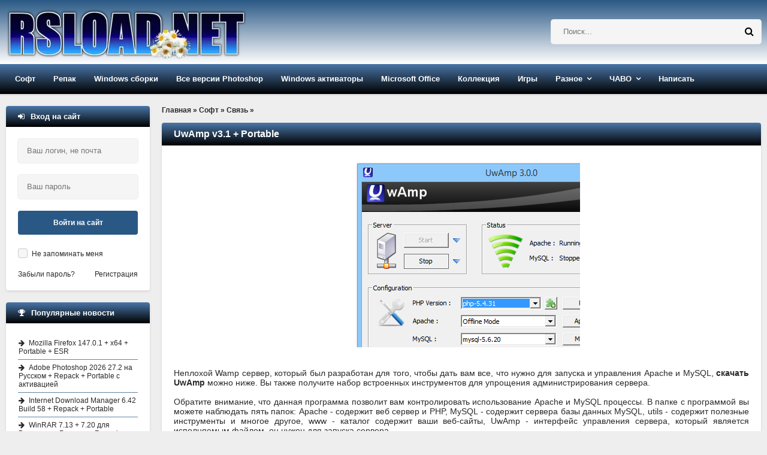

--- FILE ---
content_type: text/html; charset=windows-1251
request_url: https://rsload.net/soft/traffic/17880-uwamp.html
body_size: 14642
content:
<!DOCTYPE html>
<html lang="ru">
<head>
    <meta http-equiv="Content-Type" content="text/html; charset=windows-1251" />
<title>UwAmp v3.1 + Portable</title>
<meta name="description" content="Скачать UwAmp v3.1 + Portable бесплатно для Windows x86/x64: прямая ссылка/торрент. Язык: Eng/Rus. Активация: ключ/Free" />

<meta property="og:site_name" content="Скачать программы для компьютера Windows бесплатно" />
<meta property="og:type" content="article" />
<meta property="og:title" content="UwAmp v3.1 + Portable" />
<meta property="og:url" content="https://rsload.net/soft/traffic/17880-uwamp.html" />
<meta property="og:image" content="https://rsload.net/images4/UwAmp.3.0.png" />
<link rel="search" type="application/opensearchdescription+xml" href="https://rsload.net/engine/opensearch.php" title="Скачать программы для компьютера Windows бесплатно" />
    <link rel="canonical" href="https://rsload.net/soft/traffic/17880-uwamp.html" />
    <meta name="viewport" content="width=device-width, initial-scale=1.0" /> 
    
 
    
    <link rel="icon" type="image/png" href="https://rsload.net/favicon.png">

 
    <link rel="preload" href="https://rsload.net/templates/rsload-2016/fonts/fontawesome-webfont.woff2?v=4.5.0" as="font" type="font/woff2" crossorigin="anonymous" />
    
 
    <link href="/templates/rsload-2016/style/styles2.css" type="text/css" rel="stylesheet" />
 
    <link rel="preload" href="/templates/rsload-2016/style/engine.css" as="style" onload="this.onload=null;this.rel='stylesheet'">
    <noscript><link rel="stylesheet" href="/templates/rsload-2016/style/engine.css"></noscript>
    
 
    
    <meta name="yandex-verification" content="cc3586cc40a9716f" />
           
	    <meta name="verify-admitad" content="5a5121804a" />

    
    
  </head>
    
    <script>$(document).ready(function() {$('a[href*="/download?"]').attr('target','_blank');});</script>
    <body>
        
<div class="wrap">

	<header class="header">

		<div class="header-in center">
		
			<div class="header-line clearfix">
				<a href="/" class="logotype" title="На главную">
					<br> <img src="/templates/rsload-2016/images/logo-0320250.webp" alt="rsload" />  
				</a>
				    <div class="search-box">
						<form id="quicksearch" method="post">
							<input type="hidden" name="do" value="search" />
							<input type="hidden" name="subaction" value="search" />
					 	<div class="search-inner">
							  	<input id="story" name="story" placeholder="Поиск..." type="text" />
								<button type="submit" title="Найти">  <span class="fa fa-search"></span></button>
							</div> 
						</form>
				</div>  
			</div>
			
			<ul class="header-menu icon-l clearfix">
				
				<li><a href="/soft/">Софт</a>
					<ul class="hidden-menu">
						<li><a href="/soft/browser/">Браузеры и почта</a></li>
     					<li><a href="/soft/cleaner-disk/">Диски и файлы</a></li>
      					<li><a href="/soft/security/">Безопасность</a></li>
      <li><a href="/soft/optimization/">Оптимизация</a></li>
      <li><a href="/soft/manager/">Менеджеры</a></li>
	  <li><a href="/soft/converter/">Конвертеры</a></li>
      <li><a href="/soft/document/">Документы</a></li>
      <li><a href="/soft/editor/">Редакторы</a></li>
                    <li><a href="/soft/drivers/">Драйвера</a></li>
      <li><a href="/soft/talk/">Общение</a></li>
      <li><a href="/soft/graphics/">Графика</a></li>
	  <li><a href="/soft/player/">Плееры</a></li>
      <li><a href="/soft/registry/">Реестр</a></li>
      <li><a href="/soft/traffic/">Связь</a></li>
      <li><a href="/soft/soft-other/">Разное</a></li>
                   
	  <li><a href="/soft/desktop/">Рабочий стол</a></li>
	  <li><a href="/soft/big-programm/">Большие программы</a></li>
      <li><a href="/soft/videourok/">Видеоуроки-3D-Текст-Графика</a></li>
                              
                        
					</ul>
				</li>
				<li><a href="/repack/">Репак</a>
					<ul class="hidden-menu">
    <li>  <a href="/repack/kpojiuk/">KpoJIuK  </a></li>
  	 <li> <a href="/repack/diakov/">Diakov</a></li>
<li><a href="/repack/tryroom/">TryRooM</a></li>
					</ul>
				</li>
                <li><a href="/soft/windows/">Windows сборки</a> 
                <ul class="hidden-menu">
                        <li> <a href="/soft/windows/windows-11-sborka/">Windows 11</a></li>
                    <li> <a href="/soft/windows/windows-10-sborka/">Windows 10</a></li>
                    <li> <a href="/soft/windows/windows-8-sborka/">Windows 8-8.1</a></li>
                    <li> <a href="/soft/windows/windows-7-sborka/">Windows 7</a></li>
                    <li> <a href="/soft/windows/windows-xp-sborka/">Windows XP</a></li>
                    </ul></li>
                
                <li><a href="/photoshop.html">Все версии Photoshop</a></li>
                <li><a href="/aktivatory-windows.html">Windows активаторы</a></li>
                <li><a href="/microsoft-office.html">Microsoft Office</a></li>
                <li><a href="/collection.html">Коллекция</a></li>
            
				<li><a href="/games/">Игры</a>
					
				</li>

                				<li class="submenu"><a href="#">Разное</a>
					<ul class="hidden-menu">
          <li> <a href="/news/">Новости</a></li>
 		<li>   <a href="/mobile/">Все для Android </a></li>
      <li><a href="/wallpaper/">Обои рабочего стола</a></li>

					</ul>
				</li>
				<li class="submenu"><a href="#">ЧАВО</a>
					<ul class="hidden-menu">
     <li> <a href="/pravila.html" rel="nofollow">Правила проекта</a></li>
     <li> <a href="/status.html" rel="nofollow">Рейтинг</a></li>
	 					</ul>
				</li>
				
               				<li><a href="https://rsload.net/feedback.html" rel="nofollow">Написать</a></li>
			</ul>
			
		</div>
	</header>
	
	<!-- END HEADER -->
	
	<div class="cols center clearfix">
	
		<main class="cont clearfix">
			
			<div class="speedbar">
	<span id="dle-speedbar" itemscope itemtype="https://schema.org/BreadcrumbList"><span itemprop="itemListElement" itemscope itemtype="https://schema.org/ListItem"><meta itemprop="position" content="1"><a href="https://rsload.net/" itemprop="item"><span itemprop="name">Главная</span></a></span> &raquo; <span itemprop="itemListElement" itemscope itemtype="https://schema.org/ListItem"><meta itemprop="position" content="2"><a href="https://rsload.net/soft/" itemprop="item"><span itemprop="name">Софт</span></a></span> &raquo; <span itemprop="itemListElement" itemscope itemtype="https://schema.org/ListItem"><meta itemprop="position" content="3"><a href="https://rsload.net/soft/traffic/" itemprop="item"><span itemprop="name">Связь</span></a></span> &raquo; </span>
</div><br>
            
     
                           
                
            
            
                               
            
           
                                 
           
                             
            
            
                 
            
                 
         
                    
            
                  
            
                  
            
                              
            
            
                  
            
                     
            
                       
            
                                  
            
                   
            
                               
            
                     
            
                  
            
                            
             
            
                   
            
                       
            
			<div id='dle-content'> 
<article class="full">
	<div class="short">
         
		<div class="short-top flex-row">
          			<h1 class="short-title icon-r">UwAmp v3.1 + Portable</h1>
		</div>
        		<div class="short-text full-text video-box clearfix">

            			<div align="center"><img fetchpriority="high" style="width: auto; height: auto;" src="https://rsload.net/images4/UwAmp.3.0.png" alt="UwAmp " class="fr-dii fr-draggable" /></div><br /><br />Неплохой Wamp сервер, который был разработан для того, чтобы дать вам все, что нужно для запуска и управления Apache и MySQL, <b>скачать UwAmp&nbsp;</b>можно ниже. Вы также получите набор встроенных инструментов для упрощения администрирования сервера.<br /><br />Обратите внимание, что данная программа позволит вам контролировать использование Apache и MySQL процессы. В папке с программой вы можете наблюдать пять папок: Apache - содержит веб сервер и PHP, MySQL - содержит сервера базы данных MySQL, utils - содержит полезные инструменты и многое другое, www - каталог содержит ваши веб-сайты, UwAmp - интерфейс управления сервера, который является исполняемым файлом, он нужен для запуска сервера.<br /><br /><div align="center"><img loading="lazy" style="width: auto; height: auto;" src="https://rsload.net/images4/UwAmp.3.01.png" alt="UwAmp " class="fr-dii fr-draggable" /></div><br /><br /><div align="center"><img loading="lazy" style="width: auto; height: auto;" src="https://rsload.net/images4/UwAmp.3.02.png" alt="UwAmp " class="fr-dii fr-draggable" /></div><br /><br /><div align="center"><img loading="lazy" style="width: auto; height: auto;" src="https://rsload.net/images4/UwAmp.3.03.png" alt="UwAmp " class="fr-dii fr-draggable" /></div><br /><br /><div align="center"><img loading="lazy" style="width: auto; height: auto;" src="https://rsload.net/images4/UwAmp.3.04.png" alt="UwAmp " class="fr-dii fr-draggable" /></div><br /><br /><div align="center"><img loading="lazy" style="width: auto; height: auto;" src="https://rsload.net/images4/UwAmp.3.05.png" alt="UwAmp " class="fr-dii fr-draggable" /></div><br /><br /><i>Название выпуска</i>: UwAmp.3.1<br /><i>Разработчик</i>: <a href="http://www.uwamp.com/en/" rel="nofollow external noopener noreferrer" target="_blank">WilSoftech</a><br /><i>Лицензия</i>: FreeWare<br /><i>Язык</i>: English<br /><i>Размер</i>: 34.47 &amp; 75.49 MB<br /><i>ОС</i>: Windows<br /><i>Скачать</i>: <a href="/download?a%3AaHR0cHM6Ly9zNC5maXh0aS5ydS9maWxlcy9mcmVld2FyZS8uVXdBbXAwLnppcA%3D%3D" rel="external noopener noreferrer">UwAmp v3.1</a> / <a href="/download?a%3AaHR0cHM6Ly9zNC5maXh0aS5ydS9maWxlcy9mcmVld2FyZS8uVXdBbXAuemlw" rel="external noopener noreferrer">UwAmp v3.1 Portable</a>   
                    <script>
document.addEventListener('DOMContentLoaded', function() {
  var images = document.getElementsByTagName('img');
  for (var i = 0; i < images.length; i++) {
    if (!images[i].hasAttribute('alt') || images[i].getAttribute('alt') === '') {
      // Извлекаем имя файла из URL для использования в alt
      var fileName = images[i].src.split('/').pop();
      fileName = fileName.split('.')[0].replace(/-|_/g, ' ');
      images[i].alt = fileName || 'Описание изображения';
    }
  }
});
</script>
 
                     
<br>                
       <br><br>                         
  
                    
<br>             
           
                     
			
			 
			
		</div>
		<div class="short-bottom flex-row icon-l ignore-select">
			<div class="short-bottom-left">
				
				
				<div>
					<div class="orating flex-row" id="orating-17880">
						<a href="javascript:void(0)" class="orating_m" title="Не нравится" onclick="orating(17880,0);return false;"></a>
						<a href="javascript:void(0)" class="orating_res" onclick="ostats(17880,1,true);return false;">+3</a>
						<a href="javascript:void(0)" class="orating_p" title="Нравится" onclick="orating(17880,1);return false;"></a>
					</div>
				</div>
				
			
			</div>
			<div class="short-bottom-right">
				
				 <div><span class="fa fa-calendar"></span>19-02-2016, 12:35</div>  
				<!-- <div></div> -->
			</div>
		</div>
	</div>
      
    <div class="side-box ignore-select">
		<div class="side-bt icon-l"><span class="fa fa-comments"></span>Если возникли вопросы, читать внимательно:</div>
	 	<div class="side-bc" id="full-comms">
        <div class="comm-item clearfix">
	<div class="comm-left">
		<div class="comm-av"> <img src="https://rsload.net/templates/rsload-2016/dleimages/noavatar.png"/> </div>
		<div>Группа: Журналист</div>
		<div>Регистрация: 15.05.2018</div>
			<div>Звание: Свой человек</div>	
       
	</div>
	<div class="comm-right">
		<div class="comm-one flex-row">
			<div class="comm-info">
				<span>Написал:</span> Kilopo
			</div>
			
		</div>
		<div class="comm-two full-text">
			<div class="comm-body clearfix">
				Я установил пароль на данный архив: <b>rsload</b><br><br>
                				<b>Не знаете, как установить/распаковать/скачать? Антивирус пугает угрозами? Что такое репак — <a href="https://rsload.net/otvety-na-voprosy.html" target="blank">читайте тут</a>.</b>

			</div>
		 
		</div>
		<div class="comm-three">
				<ul class="clearfix">
					 
				</ul>
		</div>
	</div>
</div>
		</div>
	</div>
    

     <div class="side-box ignore-select">
		<div class="side-bt icon-l">
   <span class="fa fa-link"></span>Читайте также по теме:
</div>
		<div class="side-bc">
			<ul class="side-top">
				<li><a href="https://rsload.net/soft/15585-vertrigoserv.html" title="Официальная версия + инструкция: VertrigoServ 2.57 + x64" rel="related">VertrigoServ 2.57 + x64</a></li><li><a href="https://rsload.net/soft/traffic/14951-apache-tomcat.html" title="Официальная версия + инструкция: Apache Tomcat 11.0.9 + x64" rel="related">Apache Tomcat 11.0.9 + x64</a></li><li><a href="https://rsload.net/soft/14911-usbwebserver.html" title="Официальная версия + инструкция: USBWebserver v8.6" rel="related">USBWebserver v8.6</a></li><li><a href="https://rsload.net/soft/13011-uniform-server.html" title="Официальная версия + инструкция: Uniform Server v14.0.2" rel="related">Uniform Server v14.0.2</a></li><li><a href="https://rsload.net/soft/security/12951-mysqlpasswordauditor.html" title="Официальная версия + инструкция: Mysql Password Auditor v3.0" rel="related">Mysql Password Auditor v3.0</a></li>
			</ul>
		</div>
	</div> 
	
</article>

 <div class="side-box ignore-select">
<div class="side-bt icon-l">
<div class="forum-discussion-container">
  <span class="fa fa-plus"></span>&nbsp;&nbsp;Обсуждение программы и отзывы пользователей:
</div>
</div>
		<div class="side-bc">
			<form  method="post" name="dle-comments-form" id="dle-comments-form" ><!--noindex-->

<div class="add-comm-form clearfix" id="add-comm-form">
		

	
		
		
			
			
			
			
			
			
		
		<div class="ac-inputs flex-row">
			<input type="text" maxlength="35" name="name" id="name" placeholder="Ваше имя" />
			<input type="text" maxlength="35" name="mail" id="mail" placeholder="Ваш e-mail (необязательно)" />
		</div>
		
			
		<div class="ac-textarea"><script type="text/javascript">
<!--
var text_enter_url       = "Введите полный URL ссылки";
var text_enter_size       = "Введите размеры флэш ролика (ширина, высота)";
var text_enter_flash       = "Введите ссылку на флэш ролик";
var text_enter_page      = "Введите номер страницы";
var text_enter_url_name  = "Введите описание ссылки";
var text_enter_tooltip  = "Введите подсказку для ссылки";
var text_enter_page_name = "Введите описание ссылки";
var text_enter_image    = "Введите полный URL изображения";
var text_enter_email    = "Введите e-mail адрес";
var text_code           = "Использование: [CODE] Здесь Ваш код.. [/CODE]";
var text_quote          = "Использование: [QUOTE] Здесь Ваша Цитата.. [/QUOTE]";
var text_upload         = "Загрузка файлов и изображений на сервер";
var error_no_url        = "Вы должны ввести URL";
var error_no_title      = "Вы должны ввести название";
var error_no_email      = "Вы должны ввести e-mail адрес";
var prompt_start        = "Введите текст для форматирования";
var img_title   		= "Введите по какому краю выравнивать картинку (left, center, right)";
var email_title  	    = "Введите описание ссылки";
var text_pages  	    = "Страница";
var image_align  	    = "left";
var bb_t_emo  	        = "Вставка смайликов";
var bb_t_col  	        = "Цвет:";
var text_enter_list     = "Введите пункт списка. Для завершения ввода оставьте поле пустым.";
var text_alt_image      = "Введите описание изображения";
var img_align  	        = "Выравнивание";
var img_align_sel  	    = "<select name='dleimagealign' id='dleimagealign' class='ui-widget-content ui-corner-all'><option value='' >Нет</option><option value='left' selected>По левому краю</option><option value='right' >По правому краю</option><option value='center' >По центру</option></select>";
	
var selField  = "comments";
var fombj    = document.getElementById( 'dle-comments-form' );
-->
</script>
<div class="bb-editor ignore-select">
<div class="bb-pane" onmouseenter="if(is_ie9) get_sel(eval('fombj.'+ selField));">
<b id="b_b" class="bb-btn" onclick="simpletag('b')" title="Полужирный"></b>
<b id="b_i" class="bb-btn" onclick="simpletag('i')" title="Наклонный текст"></b>
<b id="b_u" class="bb-btn" onclick="simpletag('u')" title="Подчёркнутый текст"></b>
<b id="b_s" class="bb-btn" onclick="simpletag('s')" title="Зачёркнутый текст"></b>
<span class="bb-sep"></span>
<b id="b_left" class="bb-btn" onclick="simpletag('left')" title="Выравнивание по левому краю"></b>
<b id="b_center" class="bb-btn" onclick="simpletag('center')" title="По центру"></b>
<b id="b_right" class="bb-btn" onclick="simpletag('right')" title="Выравнивание по правому краю"></b>
<span class="bb-sep"></span>
<b id="b_emo" class="bb-btn" onclick="show_bb_dropdown(this)" title="Вставка смайликов" tabindex="-1"></b>
<ul class="bb-pane-dropdown">
	<li><table cellpadding="0" cellspacing="0" border="0" width="100%"><tr><td style="padding:5px;" align="center"><a href="#" onclick="dle_smiley(':001:'); return false;"><img alt="001" class="emoji" src="https://rsload.net/engine/data/emoticons/001.gif" /></a></td><td style="padding:5px;" align="center"><a href="#" onclick="dle_smiley(':002:'); return false;"><img alt="002" class="emoji" src="https://rsload.net/engine/data/emoticons/002.gif" /></a></td><td style="padding:5px;" align="center"><a href="#" onclick="dle_smiley(':003:'); return false;"><img alt="003" class="emoji" src="https://rsload.net/engine/data/emoticons/003.gif" /></a></td><td style="padding:5px;" align="center"><a href="#" onclick="dle_smiley(':004:'); return false;"><img alt="004" class="emoji" src="https://rsload.net/engine/data/emoticons/004.gif" /></a></td><td style="padding:5px;" align="center"><a href="#" onclick="dle_smiley(':005:'); return false;"><img alt="005" class="emoji" src="https://rsload.net/engine/data/emoticons/005.gif" /></a></td><td style="padding:5px;" align="center"><a href="#" onclick="dle_smiley(':006:'); return false;"><img alt="006" class="emoji" src="https://rsload.net/engine/data/emoticons/006.gif" /></a></td><td style="padding:5px;" align="center"><a href="#" onclick="dle_smiley(':007:'); return false;"><img alt="007" class="emoji" src="https://rsload.net/engine/data/emoticons/007.gif" /></a></td></tr><tr><td style="padding:5px;" align="center"><a href="#" onclick="dle_smiley(':008:'); return false;"><img alt="008" class="emoji" src="https://rsload.net/engine/data/emoticons/008.gif" /></a></td><td style="padding:5px;" align="center"><a href="#" onclick="dle_smiley(':009:'); return false;"><img alt="009" class="emoji" src="https://rsload.net/engine/data/emoticons/009.gif" /></a></td><td style="padding:5px;" align="center"><a href="#" onclick="dle_smiley(':010:'); return false;"><img alt="010" class="emoji" src="https://rsload.net/engine/data/emoticons/010.gif" /></a></td><td style="padding:5px;" align="center"><a href="#" onclick="dle_smiley(':011:'); return false;"><img alt="011" class="emoji" src="https://rsload.net/engine/data/emoticons/011.gif" /></a></td><td style="padding:5px;" align="center"><a href="#" onclick="dle_smiley(':012:'); return false;"><img alt="012" class="emoji" src="https://rsload.net/engine/data/emoticons/012.gif" /></a></td><td style="padding:5px;" align="center"><a href="#" onclick="dle_smiley(':013:'); return false;"><img alt="013" class="emoji" src="https://rsload.net/engine/data/emoticons/013.gif" /></a></td><td style="padding:5px;" align="center"><a href="#" onclick="dle_smiley(':014:'); return false;"><img alt="014" class="emoji" src="https://rsload.net/engine/data/emoticons/014.gif" /></a></td></tr><tr><td style="padding:5px;" align="center"><a href="#" onclick="dle_smiley(':015:'); return false;"><img alt="015" class="emoji" src="https://rsload.net/engine/data/emoticons/015.gif" /></a></td><td style="padding:5px;" align="center"><a href="#" onclick="dle_smiley(':016:'); return false;"><img alt="016" class="emoji" src="https://rsload.net/engine/data/emoticons/016.gif" /></a></td><td style="padding:5px;" align="center"><a href="#" onclick="dle_smiley(':017:'); return false;"><img alt="017" class="emoji" src="https://rsload.net/engine/data/emoticons/017.gif" /></a></td><td style="padding:5px;" align="center"><a href="#" onclick="dle_smiley(':018:'); return false;"><img alt="018" class="emoji" src="https://rsload.net/engine/data/emoticons/018.gif" /></a></td><td style="padding:5px;" align="center"><a href="#" onclick="dle_smiley(':019:'); return false;"><img alt="019" class="emoji" src="https://rsload.net/engine/data/emoticons/019.gif" /></a></td><td style="padding:5px;" align="center"><a href="#" onclick="dle_smiley(':020:'); return false;"><img alt="020" class="emoji" src="https://rsload.net/engine/data/emoticons/020.gif" /></a></td><td style="padding:5px;" align="center"><a href="#" onclick="dle_smiley(':021:'); return false;"><img alt="021" class="emoji" src="https://rsload.net/engine/data/emoticons/021.gif" /></a></td></tr><tr><td style="padding:5px;" align="center"><a href="#" onclick="dle_smiley(':022:'); return false;"><img alt="022" class="emoji" src="https://rsload.net/engine/data/emoticons/022.gif" /></a></td><td style="padding:5px;" align="center"><a href="#" onclick="dle_smiley(':023:'); return false;"><img alt="023" class="emoji" src="https://rsload.net/engine/data/emoticons/023.gif" /></a></td><td style="padding:5px;" align="center"><a href="#" onclick="dle_smiley(':024:'); return false;"><img alt="024" class="emoji" src="https://rsload.net/engine/data/emoticons/024.gif" /></a></td><td style="padding:5px;" align="center"><a href="#" onclick="dle_smiley(':025:'); return false;"><img alt="025" class="emoji" src="https://rsload.net/engine/data/emoticons/025.gif" /></a></td><td style="padding:5px;" align="center"><a href="#" onclick="dle_smiley(':026:'); return false;"><img alt="026" class="emoji" src="https://rsload.net/engine/data/emoticons/026.gif" /></a></td><td style="padding:5px;" align="center"><a href="#" onclick="dle_smiley(':027:'); return false;"><img alt="027" class="emoji" src="https://rsload.net/engine/data/emoticons/027.gif" /></a></td><td style="padding:5px;" align="center"><a href="#" onclick="dle_smiley(':028:'); return false;"><img alt="028" class="emoji" src="https://rsload.net/engine/data/emoticons/028.gif" /></a></td></tr><tr><td style="padding:5px;" align="center"><a href="#" onclick="dle_smiley(':029:'); return false;"><img alt="029" class="emoji" src="https://rsload.net/engine/data/emoticons/029.gif" /></a></td><td style="padding:5px;" align="center"><a href="#" onclick="dle_smiley(':030:'); return false;"><img alt="030" class="emoji" src="https://rsload.net/engine/data/emoticons/030.gif" /></a></td><td style="padding:5px;" align="center"><a href="#" onclick="dle_smiley(':031:'); return false;"><img alt="031" class="emoji" src="https://rsload.net/engine/data/emoticons/031.gif" /></a></td><td style="padding:5px;" align="center"><a href="#" onclick="dle_smiley(':032:'); return false;"><img alt="032" class="emoji" src="https://rsload.net/engine/data/emoticons/032.gif" /></a></td><td style="padding:5px;" align="center"><a href="#" onclick="dle_smiley(':033:'); return false;"><img alt="033" class="emoji" src="https://rsload.net/engine/data/emoticons/033.gif" /></a></td><td style="padding:5px;" align="center"><a href="#" onclick="dle_smiley(':034:'); return false;"><img alt="034" class="emoji" src="https://rsload.net/engine/data/emoticons/034.gif" /></a></td><td style="padding:5px;" align="center"><a href="#" onclick="dle_smiley(':035:'); return false;"><img alt="035" class="emoji" src="https://rsload.net/engine/data/emoticons/035.gif" /></a></td></tr><tr><td style="padding:5px;" align="center"><a href="#" onclick="dle_smiley(':036:'); return false;"><img alt="036" class="emoji" src="https://rsload.net/engine/data/emoticons/036.gif" /></a></td><td style="padding:5px;" align="center"><a href="#" onclick="dle_smiley(':037:'); return false;"><img alt="037" class="emoji" src="https://rsload.net/engine/data/emoticons/037.gif" /></a></td><td style="padding:5px;" align="center"><a href="#" onclick="dle_smiley(':038:'); return false;"><img alt="038" class="emoji" src="https://rsload.net/engine/data/emoticons/038.gif" /></a></td><td style="padding:5px;" align="center"><a href="#" onclick="dle_smiley(':039:'); return false;"><img alt="039" class="emoji" src="https://rsload.net/engine/data/emoticons/039.gif" /></a></td><td style="padding:5px;" align="center"><a href="#" onclick="dle_smiley(':040:'); return false;"><img alt="040" class="emoji" src="https://rsload.net/engine/data/emoticons/040.gif" /></a></td><td style="padding:5px;" align="center"><a href="#" onclick="dle_smiley(':041:'); return false;"><img alt="041" class="emoji" src="https://rsload.net/engine/data/emoticons/041.gif" /></a></td><td style="padding:5px;" align="center"><a href="#" onclick="dle_smiley(':042:'); return false;"><img alt="042" class="emoji" src="https://rsload.net/engine/data/emoticons/042.gif" /></a></td></tr><tr><td style="padding:5px;" align="center"><a href="#" onclick="dle_smiley(':043:'); return false;"><img alt="043" class="emoji" src="https://rsload.net/engine/data/emoticons/043.gif" /></a></td><td style="padding:5px;" align="center"><a href="#" onclick="dle_smiley(':044:'); return false;"><img alt="044" class="emoji" src="https://rsload.net/engine/data/emoticons/044.gif" /></a></td><td style="padding:5px;" align="center"><a href="#" onclick="dle_smiley(':045:'); return false;"><img alt="045" class="emoji" src="https://rsload.net/engine/data/emoticons/045.gif" /></a></td><td style="padding:5px;" align="center"><a href="#" onclick="dle_smiley(':046:'); return false;"><img alt="046" class="emoji" src="https://rsload.net/engine/data/emoticons/046.gif" /></a></td><td style="padding:5px;" align="center"><a href="#" onclick="dle_smiley(':047:'); return false;"><img alt="047" class="emoji" src="https://rsload.net/engine/data/emoticons/047.gif" /></a></td><td style="padding:5px;" align="center"><a href="#" onclick="dle_smiley(':048:'); return false;"><img alt="048" class="emoji" src="https://rsload.net/engine/data/emoticons/048.gif" /></a></td><td style="padding:5px;" align="center"><a href="#" onclick="dle_smiley(':049:'); return false;"><img alt="049" class="emoji" src="https://rsload.net/engine/data/emoticons/049.gif" /></a></td></tr><tr><td style="padding:5px;" align="center"><a href="#" onclick="dle_smiley(':050:'); return false;"><img alt="050" class="emoji" src="https://rsload.net/engine/data/emoticons/050.gif" /></a></td></tr></table></li>
</ul>
<span class="bb-sep"></span>


<ul class="bb-pane-dropdown" style="min-width: 150px !important;">
	<li>
		<div class="color-palette"><div><button onclick="setColor( $(this).data('value') );" type="button" class="color-btn" style="background-color:#000000;" data-value="#000000"></button><button onclick="setColor( $(this).data('value') );" type="button" class="color-btn" style="background-color:#424242;" data-value="#424242"></button><button onclick="setColor( $(this).data('value') );" type="button" class="color-btn" style="background-color:#636363;" data-value="#636363"></button><button onclick="setColor( $(this).data('value') );" type="button" class="color-btn" style="background-color:#9C9C94;" data-value="#9C9C94"></button><button type="button" onclick="setColor( $(this).data('value') );" class="color-btn" style="background-color:#CEC6CE;" data-value="#CEC6CE"></button><button type="button" onclick="setColor( $(this).data('value') );" class="color-btn" style="background-color:#EFEFEF;" data-value="#EFEFEF"></button><button type="button" onclick="setColor( $(this).data('value') );" class="color-btn" style="background-color:#F7F7F7;" data-value="#F7F7F7"></button><button type="button" onclick="setColor( $(this).data('value') );" class="color-btn" style="background-color:#FFFFFF;" data-value="#FFFFFF"></button></div><div><button type="button" onclick="setColor( $(this).data('value') );" class="color-btn" style="background-color:#FF0000;" data-value="#FF0000"></button><button type="button" onclick="setColor( $(this).data('value') );" class="color-btn" style="background-color:#FF9C00;" data-value="#FF9C00"></button><button type="button" onclick="setColor( $(this).data('value') );" class="color-btn" style="background-color:#FFFF00;"  data-value="#FFFF00"></button><button type="button" onclick="setColor( $(this).data('value') );" class="color-btn" style="background-color:#00FF00;"  data-value="#00FF00"></button><button type="button" onclick="setColor( $(this).data('value') );" class="color-btn" style="background-color:#00FFFF;"  data-value="#00FFFF" ></button><button type="button" onclick="setColor( $(this).data('value') );" class="color-btn" style="background-color:#0000FF;"  data-value="#0000FF" ></button><button type="button" onclick="setColor( $(this).data('value') );" class="color-btn" style="background-color:#9C00FF;"  data-value="#9C00FF" ></button><button type="button" onclick="setColor( $(this).data('value') );" class="color-btn" style="background-color:#FF00FF;"  data-value="#FF00FF" ></button></div><div><button type="button" onclick="setColor( $(this).data('value') );" class="color-btn" style="background-color:#F7C6CE;"  data-value="#F7C6CE" ></button><button type="button" onclick="setColor( $(this).data('value') );" class="color-btn" style="background-color:#FFE7CE;"  data-value="#FFE7CE" ></button><button type="button" onclick="setColor( $(this).data('value') );" class="color-btn" style="background-color:#FFEFC6;"  data-value="#FFEFC6" ></button><button type="button" onclick="setColor( $(this).data('value') );" class="color-btn" style="background-color:#D6EFD6;"  data-value="#D6EFD6" ></button><button type="button" onclick="setColor( $(this).data('value') );" class="color-btn" style="background-color:#CEDEE7;"  data-value="#CEDEE7" ></button><button type="button" onclick="setColor( $(this).data('value') );" class="color-btn" style="background-color:#CEE7F7;"  data-value="#CEE7F7" ></button><button type="button" onclick="setColor( $(this).data('value') );" class="color-btn" style="background-color:#D6D6E7;"  data-value="#D6D6E7" ></button><button type="button" onclick="setColor( $(this).data('value') );" class="color-btn" style="background-color:#E7D6DE;"  data-value="#E7D6DE" ></button></div><div><button type="button" onclick="setColor( $(this).data('value') );" class="color-btn" style="background-color:#E79C9C;"  data-value="#E79C9C" ></button><button type="button" onclick="setColor( $(this).data('value') );" class="color-btn" style="background-color:#FFC69C;"  data-value="#FFC69C" ></button><button type="button" onclick="setColor( $(this).data('value') );" class="color-btn" style="background-color:#FFE79C;"  data-value="#FFE79C" ></button><button type="button" onclick="setColor( $(this).data('value') );" class="color-btn" style="background-color:#B5D6A5;"  data-value="#B5D6A5" ></button><button type="button" onclick="setColor( $(this).data('value') );" class="color-btn" style="background-color:#A5C6CE;"  data-value="#A5C6CE" ></button><button type="button" onclick="setColor( $(this).data('value') );" class="color-btn" style="background-color:#9CC6EF;"  data-value="#9CC6EF" ></button><button type="button" onclick="setColor( $(this).data('value') );" class="color-btn" style="background-color:#B5A5D6;"  data-value="#B5A5D6" ></button><button type="button" onclick="setColor( $(this).data('value') );" class="color-btn" style="background-color:#D6A5BD;"  data-value="#D6A5BD" ></button></div><div><button type="button" onclick="setColor( $(this).data('value') );" class="color-btn" style="background-color:#E76363;"  data-value="#E76363" ></button><button type="button" onclick="setColor( $(this).data('value') );" class="color-btn" style="background-color:#F7AD6B;"  data-value="#F7AD6B" ></button><button type="button" onclick="setColor( $(this).data('value') );" class="color-btn" style="background-color:#FFD663;"  data-value="#FFD663" ></button><button type="button" onclick="setColor( $(this).data('value') );" class="color-btn" style="background-color:#94BD7B;"  data-value="#94BD7B" ></button><button type="button" onclick="setColor( $(this).data('value') );" class="color-btn" style="background-color:#73A5AD;"  data-value="#73A5AD" ></button><button type="button" onclick="setColor( $(this).data('value') );" class="color-btn" style="background-color:#6BADDE;"  data-value="#6BADDE" ></button><button type="button" onclick="setColor( $(this).data('value') );" class="color-btn" style="background-color:#8C7BC6;"  data-value="#8C7BC6" ></button><button type="button" onclick="setColor( $(this).data('value') );" class="color-btn" style="background-color:#C67BA5;"  data-value="#C67BA5" ></button></div><div><button type="button" onclick="setColor( $(this).data('value') );" class="color-btn" style="background-color:#CE0000;"  data-value="#CE0000" ></button><button type="button" onclick="setColor( $(this).data('value') );" class="color-btn" style="background-color:#E79439;"  data-value="#E79439" ></button><button type="button" onclick="setColor( $(this).data('value') );" class="color-btn" style="background-color:#EFC631;"  data-value="#EFC631" ></button><button type="button" onclick="setColor( $(this).data('value') );" class="color-btn" style="background-color:#6BA54A;"  data-value="#6BA54A" ></button><button type="button" onclick="setColor( $(this).data('value') );" class="color-btn" style="background-color:#4A7B8C;"  data-value="#4A7B8C" ></button><button type="button" onclick="setColor( $(this).data('value') );" class="color-btn" style="background-color:#3984C6;"  data-value="#3984C6" ></button><button type="button" onclick="setColor( $(this).data('value') );" class="color-btn" style="background-color:#634AA5;"  data-value="#634AA5" ></button><button type="button" onclick="setColor( $(this).data('value') );" class="color-btn" style="background-color:#A54A7B;"  data-value="#A54A7B" ></button></div><div><button type="button" onclick="setColor( $(this).data('value') );" class="color-btn" style="background-color:#9C0000;"  data-value="#9C0000" ></button><button type="button" onclick="setColor( $(this).data('value') );" class="color-btn" style="background-color:#B56308;"  data-value="#B56308" ></button><button type="button" onclick="setColor( $(this).data('value') );" class="color-btn" style="background-color:#BD9400;"  data-value="#BD9400" ></button><button type="button" onclick="setColor( $(this).data('value') );" class="color-btn" style="background-color:#397B21;"  data-value="#397B21" ></button><button type="button" onclick="setColor( $(this).data('value') );" class="color-btn" style="background-color:#104A5A;"  data-value="#104A5A" ></button><button type="button" onclick="setColor( $(this).data('value') );" class="color-btn" style="background-color:#085294;"  data-value="#085294" ></button><button type="button" onclick="setColor( $(this).data('value') );" class="color-btn" style="background-color:#311873;"  data-value="#311873" ></button><button type="button" onclick="setColor( $(this).data('value') );" class="color-btn" style="background-color:#731842;"  data-value="#731842" ></button></div><div><button type="button" onclick="setColor( $(this).data('value') );" class="color-btn" style="background-color:#630000;"  data-value="#630000" ></button><button type="button" onclick="setColor( $(this).data('value') );" class="color-btn" style="background-color:#7B3900;"  data-value="#7B3900" ></button><button type="button" onclick="setColor( $(this).data('value') );" class="color-btn" style="background-color:#846300;"  data-value="#846300" ></button><button type="button" onclick="setColor( $(this).data('value') );" class="color-btn" style="background-color:#295218;"  data-value="#295218" ></button><button type="button" onclick="setColor( $(this).data('value') );" class="color-btn" style="background-color:#083139;"  data-value="#083139" ></button><button type="button" onclick="setColor( $(this).data('value') );" class="color-btn" style="background-color:#003163;"  data-value="#003163" ></button><button type="button" onclick="setColor( $(this).data('value') );" class="color-btn" style="background-color:#21104A;"  data-value="#21104A" ></button><button type="button" onclick="setColor( $(this).data('value') );" class="color-btn" style="background-color:#4A1031;"  data-value="#4A1031" ></button></div></div>				
	</li>
</ul>
<span class="bb-sep"></span>
<b id="b_hide" class="bb-btn" onclick="simpletag('hide')" title="Скрытый текст"></b>
<b id="b_quote" class="bb-btn" onclick="simpletag('quote')" title="Вставка цитаты"></b>
<b id="b_tnl" class="bb-btn" onclick="translit()" title="Преобразовать выбранный текст из транслитерации в кириллицу"></b>
<b id="b_spoiler" class="bb-btn" onclick="simpletag('spoiler')" title="Вставка спойлера"></b>
</div>
<textarea name="comments" id="comments" cols="70" rows="10" onfocus="setNewField(this.name, document.getElementById( 'dle-comments-form' ))"></textarea>
</div></div>
			

			<div class="ac-protect">
				
				
				
			</div>


	<div class="ac-submit clearfix">
		<div class="ac-av img-box" id="ac-av"></div>
		<button name="submit" type="submit">Отправить</button>
			</div>
	
</div>
<!--/noindex-->
		<input type="hidden" name="subaction" value="addcomment" />
		<input type="hidden" name="post_id" id="post_id" value="17880" /></form>
		</div>
	</div>  
  
	
	<div class="side-box ignore-select">
		<div class="side-bt icon-l"><span class="fa fa-comments"></span>Комментарии (2)</div>
	 	<div class="side-bc" id="full-comms">
            
			<form method="post" action="" name="dlemasscomments" id="dlemasscomments"><div id="dle-comments-list">

<div id="dle-ajax-comments"></div>
<a name="comment"></a><ol class="comments-tree-list"><li id="comments-tree-item-508590" class="comments-tree-item" ><div id='comment-id-508590'>

<div class="comm-item clearfix">
	<div class="comm-left">
		<div class="comm-av"> <img src="https://rsload.net/uploads/fotos/foto_1.png" alt="RuFull"/> </div>
		<div>Группа: <span style='color:#042f59'>Администраторы</span></div>
		<div>Комментариев: 289 842</div>
		<div>Регистрация: 30.09.2009</div>
			<div>Звание: <img src="/templates/rsload-2016/images/admin.png" alt="" /></div>	
       
	</div>
	<div class="comm-right">
		<div class="comm-one flex-row">
			<div class="comm-info">
				<span>Написал:</span> <a onclick="ShowProfile('RuFull', 'https://rsload.net/user/RuFull/', '0'); return false;" href="https://rsload.net/user/RuFull/" rel="nofollow">RuFull</a> (19 февраля 2016 15:36) Сообщение #2 
			</div>
			 
			<div class="comm-ratebox">
			<div class="comm-rate2">
				<a href="#" onclick="doCommentsRate('plus', '508590'); return false;" ><span class="fa fa-thumbs-o-up"></span> <span id="comments-ratig-layer-508590" class="ignore-select"><span class="ratingtypeplus ignore-select" >0</span></span></a>
			</div>
			</div>
			
			
		</div>
		<div class="comm-two full-text">
			<div class="comm-body clearfix">
				<div id='comm-id-508590'>3.1.0<br /><!--QuoteBegin--><div class="quote"><!--QuoteEBegin--><br />Apache 2.4.18 (with SSL) <br />MySQL 5.7.11 <br />PHP (5.6.18 / 7.0.3) with Xdebug 2.4.0rc4 <br />PHPMyAdmin 4.5.4.1 <br />SQLite Browser 1.3 <br />Xdebug client 1.0b5 <!--QuoteEnd--></div><!--QuoteEEnd--></div>
			</div>
			<div class="signature clearfix">Очень приятно, Царь!</div>
		</div>
		<div class="comm-three">
				<ul class="clearfix">
					
					
					
					
				</ul>
		</div>
	</div>
</div>
</div></li><li id="comments-tree-item-334837" class="comments-tree-item" ><div id='comment-id-334837'>

<div class="comm-item clearfix">
	<div class="comm-left">
		<div class="comm-av"> <img src="https://rsload.net/uploads/fotos/foto_1.png" alt="RuFull"/> </div>
		<div>Группа: <span style='color:#042f59'>Администраторы</span></div>
		<div>Комментариев: 289 842</div>
		<div>Регистрация: 30.09.2009</div>
			<div>Звание: <img src="/templates/rsload-2016/images/admin.png" alt="" /></div>	
       
	</div>
	<div class="comm-right">
		<div class="comm-one flex-row">
			<div class="comm-info">
				<span>Написал:</span> <a onclick="ShowProfile('RuFull', 'https://rsload.net/user/RuFull/', '0'); return false;" href="https://rsload.net/user/RuFull/" rel="nofollow">RuFull</a> (20 августа 2014 17:12) Сообщение #1 
			</div>
			 
			<div class="comm-ratebox">
			<div class="comm-rate2">
				<a href="#" onclick="doCommentsRate('plus', '334837'); return false;" ><span class="fa fa-thumbs-o-up"></span> <span id="comments-ratig-layer-334837" class="ignore-select"><span class="ratingtypeplus ignore-select" >0</span></span></a>
			</div>
			</div>
			
			
		</div>
		<div class="comm-two full-text">
			<div class="comm-body clearfix">
				<div id='comm-id-334837'>Изменения в версии 3.0<br /><br /><!--QuoteBegin--><div class="quote"><!--QuoteEBegin-->Apache 2.4.10 (with SSL) <br />MySQL 5.6.20 <br />PHP (5.4.31 / 5.5.15) with Xdebug 2.2.5 <br />PHPMyAdmin 4.2.7.1 <br />SQLite Browser 1.3 <br />Xdebug client 1.0b5 <!--QuoteEnd--></div><!--QuoteEEnd--></div>
			</div>
			<div class="signature clearfix">Очень приятно, Царь!</div>
		</div>
		<div class="comm-three">
				<ul class="clearfix">
					
					
					
					
				</ul>
		</div>
	</div>
</div>
</div></li></ol></div></form>

			<!--dlenavigationcomments-->
			
		</div>
	</div>

	</div>
		</main>
             
       		
		<aside class="side">
		
			<div class="side-box">
				<div class="side-bt icon-l"><span class="fa fa-sign-in"></span>Вход на сайт </div>
				<div class="side-bc">
					<!--noindex-->


	<div class="login-box" id="login-box" title="Авторизация">
		<form method="post">
			<input type="text" name="login_name" id="login_name" placeholder="Ваш логин, не почта"/>
			<input type="password" name="login_password" id="login_password" placeholder="Ваш пароль" />
			<button onclick="submit();" type="submit" title="Вход">Войти на сайт</button>
			<input name="login" type="hidden" id="login" value="submit" />
			<div class="lb-check">
				<input type="checkbox" name="login_not_save" id="login_not_save" value="1"/>
				<label for="login_not_save">Не запоминать меня</label> 
			</div>
			<div class="lb-lnk flex-row">
				<a href="https://rsload.net/parol.html"  rel="nofollow">Забыли пароль?</a>
				<a href="/?do=register" class="log-register"  rel="nofollow">Регистрация</a>
			</div>
		</form>
	
		
		
		
		
		
		
	
	</div>

<!--/noindex-->
				</div>
			</div>
            
            
            	<div class="side-box">
				<div class="side-bt icon-l"><span class="fa fa-trophy"></span>Популярные новости</div>
				<div class="side-bc">
					<ul class="side-top">
						<li><a href="https://rsload.net/soft/browser/8342-mozilla-firefox.html">Mozilla Firefox 147.0.1 + x64 + Portable +  ESR</a></li><li><a href="https://rsload.net/soft/big-programm/14213-adobe-photoshop.html">Adobe Photoshop 2026 27.2 на Русском + Repack + Portable с активацией</a></li><li><a href="https://rsload.net/soft/manager/8294-internet-download-manager.html">Internet Download Manager 6.42 Build 58 + Repack + Portable</a></li><li><a href="https://rsload.net/soft/cleaner-disk/8468-winrar2.html">WinRAR 7.13 + 7.20 для Виндовс на Русском + Repack + Portable</a></li><li><a href="https://rsload.net/soft/player/8856-daum-potplayer.html">Daum PotPlayer 1.7.22769 + x64 + Portable + Repack</a></li><li><a href="https://rsload.net/soft/manager/14449-masstube-downloader.html">MassTube 2026 21.3.1.183 Ultra  + Portable + Repack</a></li><li><a href="https://rsload.net/soft/player/8429-aimp.html">AIMP 5.40.2703 + Portable + Repack + Mega</a></li><li><a href="https://rsload.net/soft/converter/8605-k-lite-codec-pack.html">K-Lite Codec Pack 19.4.0 / Basic / Standard / Full / Mega</a></li><li><a href="https://rsload.net/soft/manager/14143-iobit-driver-booster.html">IObit Driver Booster Pro 13.2.0.184  + Portable + Repack</a></li><li><a href="https://rsload.net/soft/browser/10887-tor-browser-bundle.html">Tor Browser 15.0.4 + x64</a></li>
					</ul>
				</div>
			</div>
           
            
		 
			<div class="side-box">
				<div class="side-bt icon-l"><span class="fa fa-comments"></span>О чем говорят</div>
				<div class="side-bc lcomms">
					<div class="lcomm">
	<a class="lc-body" href="https://rsload.net/soft/editor/29056-tecplot-360-ex.html#comment">
		<div class="lc-author"><b>RuFull</b> 20.01.2026</div>
		<div class="lc-title"><span>Tecplot 360 EX + Chorus 2025 R2 2025.2.0.81941</span> (289 842)</div>
	</a>
	<div class="lc-popup">
		<div class="lc-ava img-box"><img src="https://rsload.net/uploads/fotos/foto_1.png" alt="RuFull"/></div>
		<div class="lc-text">Добавил 2025 R2 2025.2.0.81941</div>
	</div>
</div><div class="lcomm">
	<a class="lc-body" href="https://rsload.net/soft/editor/36258-tecplot-focus.html#comment">
		<div class="lc-author"><b>RuFull</b> 20.01.2026</div>
		<div class="lc-title"><span>Tecplot Focus 2025 R2 2025.2.0.81941</span> (289 842)</div>
	</a>
	<div class="lc-popup">
		<div class="lc-ava img-box"><img src="https://rsload.net/uploads/fotos/foto_1.png" alt="RuFull"/></div>
		<div class="lc-text">Добавил 2025 R2 2025.2.0.81941</div>
	</div>
</div><div class="lcomm">
	<a class="lc-body" href="https://rsload.net/keys/eset-nod32/1497-obnovleniya-dlya-nod32.html#comment">
		<div class="lc-author"><b>wowan62</b> 20.01.2026</div>
		<div class="lc-title"><span>Обновления для NOD32</span> (4 274)</div>
	</a>
	<div class="lc-popup">
		<div class="lc-ava img-box"><img src="https://rsload.net/uploads/fotos/foto_52416.jpg" alt="wowan62"/></div>
		<div class="lc-text"><i>ESET NOD32 PROTECT Advanced (50 конечных точек) на 30 дней.<br /><!--dle_spoiler--><div class="title_spoiler"><a href="javascript:ShowOrHide('sp6758fc0576aa4023229f136642de72dc')"><img id="image-sp6758fc0576aa4023229f136642de72dc" style="vertical-align: middle;border: none;" alt="" src="/templates/rsload-2016/dleimages/spoiler-plus.gif" /></a>&nbsp;<a href="javascript:ShowOrHide('sp6758fc0576aa4023229f136642de72dc')"><!--spoiler_title-->Показать / Скрыть текст<!--spoiler_title_end--></a></div><div id="sp6758fc0576aa4023229f136642de72dc" class="text_spoiler" style="display:none;"><!--spoiler_text-->JJHP-XUBW-5874-W4UC-SC89<!--spoiler_text_end--></div><!--/dle_spoiler--></i></div>
	</div>
</div><div class="lcomm">
	<a class="lc-body" href="https://rsload.net/soft/player/8856-daum-potplayer.html#comment">
		<div class="lc-author"><b>Den Spaete</b> 20.01.2026</div>
		<div class="lc-title"><span>Daum PotPlayer 1.7.22769 + x64 + Portable + Repack</span> (212)</div>
	</a>
	<div class="lc-popup">
		<div class="lc-ava img-box"><img src="https://rsload.net/uploads/fotos/foto_605716.jpg" alt="Den Spaete"/></div>
		<div class="lc-text">PotPlayer 1.7.22770 (x64)_Repack elchupacabra.<br />Добавлены версии 1.7.22772 (32/64-bit) + 1.7.22770 + обновлена 1.7.21280 (компоненты из актуальной версии). <br />Ссылка: https://disk.yandex.by/d/vCRut-wZ4auhFQ</div>
	</div>
</div><div class="lcomm">
	<a class="lc-body" href="https://rsload.net/soft/security/18501-webroot-secureanywhere-antivirus.html#comment">
		<div class="lc-author"><b>wowan62</b> 20.01.2026</div>
		<div class="lc-title"><span>Webroot SecureAnywhere AntiVirus 9.0.29.62 И другие программы</span> (4 274)</div>
	</a>
	<div class="lc-popup">
		<div class="lc-ava img-box"><img src="https://rsload.net/uploads/fotos/foto_52416.jpg" alt="wowan62"/></div>
		<div class="lc-text"><i>Webroot SecureAnywhere AntiVirus на 6 месяцев для 3 устройств.<br /><!--dle_spoiler--><div class="title_spoiler"><a href="javascript:ShowOrHide('spb15ef6433e59bda59c5a2080769f0efd')"><img id="image-spb15ef6433e59bda59c5a2080769f0efd" style="vertical-align: middle;border: none;" alt="" src="/templates/rsload-2016/dleimages/spoiler-plus.gif" /></a>&nbsp;<a href="javascript:ShowOrHide('spb15ef6433e59bda59c5a2080769f0efd')"><!--spoiler_title-->Показать / Скрыть текст<!--spoiler_title_end--></a></div><div id="spb15ef6433e59bda59c5a2080769f0efd" class="text_spoiler" style="display:none;"><!--spoiler_text-->F154BNABD6EEC08794B6<!--spoiler_text_end--></div><!--/dle_spoiler--></i></div>
	</div>
</div><div class="lcomm">
	<a class="lc-body" href="https://rsload.net/soft/converter/26118-mediahuman-youtube-to-mp3-converter.html#comment">
		<div class="lc-author"><b>RuFull</b> 20.01.2026</div>
		<div class="lc-title"><span>MediaHuman YouTube to MP3 Converter 3.9.18 (1801)  + Repack</span> (289 842)</div>
	</a>
	<div class="lc-popup">
		<div class="lc-ava img-box"><img src="https://rsload.net/uploads/fotos/foto_1.png" alt="RuFull"/></div>
		<div class="lc-text">Добавлена версия 3.9.18 (1801)</div>
	</div>
</div><div class="lcomm">
	<a class="lc-body" href="https://rsload.net/soft/big-programm/8875-adobe-acrobat-pro-v1010-rus-keygen.html#comment">
		<div class="lc-author"><b>RuFull</b> 20.01.2026</div>
		<div class="lc-title"><span>Adobe Acrobat Pro 2025.001.21108 (Repack) на Русском</span> (289 842)</div>
	</a>
	<div class="lc-popup">
		<div class="lc-ava img-box"><img src="https://rsload.net/uploads/fotos/foto_1.png" alt="RuFull"/></div>
		<div class="lc-text">Добавлена версия 2025.001.21108</div>
	</div>
</div><div class="lcomm">
	<a class="lc-body" href="https://rsload.net/soft/editor/33337-topaz-video-enhance-ai.html#comment">
		<div class="lc-author"><b>tulip</b> 20.01.2026</div>
		<div class="lc-title"><span>Topaz Video 1.1.1 + AI Pro  + Repack + Portable</span> (6)</div>
	</a>
	<div class="lc-popup">
		<div class="lc-ava img-box"><img src="/templates/rsload-2016/dleimages/noavatar.png" alt="tulip"/></div>
		<div class="lc-text">А у меня не рендерит ничего, ошибка и всё</div>
	</div>
</div><div class="lcomm">
	<a class="lc-body" href="https://rsload.net/keys/eset-nod32/1497-obnovleniya-dlya-nod32.html#comment">
		<div class="lc-author"><b>Glindger</b> 20.01.2026</div>
		<div class="lc-title"><span>Обновления для NOD32</span> (160)</div>
	</a>
	<div class="lc-popup">
		<div class="lc-ava img-box"><img src="https://rsload.net/uploads/fotos/foto_56384.jpg" alt="Glindger"/></div>
		<div class="lc-text"><b>Eset Smart Security PREMIUM</b><br /></div>
	</div>
</div><div class="lcomm">
	<a class="lc-body" href="https://rsload.net/soft/editor/41194-digiarty-aiarty-video-enhancer.html#comment">
		<div class="lc-author"><b>Sachaa</b> 20.01.2026</div>
		<div class="lc-title"><span>Digiarty Aiarty Video Enhancer 3.4 + Portable</span> (167)</div>
	</a>
	<div class="lc-popup">
		<div class="lc-ava img-box"><img src="https://rsload.net/uploads/fotos/foto_650302.jpg" alt="Sachaa"/></div>
		<div class="lc-text"><b><!--dle_leech_begin--><a href="https://rsload.net/engine/go.php?url=aHR0cHM6Ly93ZGhvLnJ1L2tFNUw%3D"  target="_blank" rel="nofollow">Aiarty Video Enhancer 3.4 (Repack & Portable) by elchupacabra</a><!--dle_leech_end--></b></div>
	</div>
</div><div class="lcomm">
	<a class="lc-body" href="https://rsload.net/repack/tryroom/25034-ashampoo-photo-optimizer-repack-tryroom.html#comment">
		<div class="lc-author"><b>wizard76</b> 20.01.2026</div>
		<div class="lc-title"><span>Ashampoo Photo Optimizer 10.0.0.19 RePack - TryRooM</span> (2 872)</div>
	</a>
	<div class="lc-popup">
		<div class="lc-ava img-box"><img src="https://rsload.net/uploads/fotos/foto_174947.jpg" alt="wizard76"/></div>
		<div class="lc-text"><!--dle_leech_begin--><a href="https://rsload.net/engine/go.php?url=aHR0cHM6Ly9nb28uc3UvS3Q5Wld1"  target="_blank" rel="nofollow">Ashampoo Photo Optimizer 10</a><!--dle_leech_end--> – бесплатная лицензия (пожизненная)</div>
	</div>
</div><div class="lcomm">
	<a class="lc-body" href="https://rsload.net/repack/tryroom/25034-ashampoo-photo-optimizer-repack-tryroom.html#comment">
		<div class="lc-author"><b>restart.service.5041</b> 20.01.2026</div>
		<div class="lc-title"><span>Ashampoo Photo Optimizer 10.0.0.19 RePack - TryRooM</span> (740)</div>
	</a>
	<div class="lc-popup">
		<div class="lc-ava img-box"><img src="/templates/rsload-2016/dleimages/noavatar.png" alt="restart.service.5041"/></div>
		<div class="lc-text"><!--QuoteBegin DToretto1984 --><div class="title_quote">Цитата: DToretto1984</div><div class="quote"><!--QuoteEBegin-->после запуска триал версия уважаемый TryRooM поправьте  <!--dle_leech_begin--><a href="https://rsload.net/engine/go.php?url=aHR0cHM6Ly9pLmliYi5jby9SZ2M5NFFuL1NjcmVlbi1TaG90LTIwMjMwNjEzMTQzMzA5LnBuZw%3D%3D"  target="_blank" rel="nofollow">скриншот</a><!--dle_leech_end--><!--QuoteEnd--></div><!--QuoteEEnd--><br />В репаке у TryRooM, есть два варианта лечения и активации программы. <!--dle_leech_begin--><a href="https://rsload.net/engine/go.php?url=aHR0cHM6Ly9wb3N0aW1nLmNjLzZUUzNOaEN2"  target="_blank" rel="nofollow">Скрин</a><!--dle_leech_end--></div>
	</div>
</div><div class="lcomm">
	<a class="lc-body" href="https://rsload.net/soft/graphics/31473-agisoft-metashape-professional.html#comment">
		<div class="lc-author"><b>pp189073</b> 20.01.2026</div>
		<div class="lc-title"><span>Agisoft Metashape Pro 2.3.0.21805 + Repack</span> (183)</div>
	</a>
	<div class="lc-popup">
		<div class="lc-ava img-box"><img src="/templates/rsload-2016/dleimages/noavatar.png" alt="pp189073"/></div>
		<div class="lc-text">portable version 2.3.0.2 ?</div>
	</div>
</div><div class="lcomm">
	<a class="lc-body" href="https://rsload.net/soft/cleaner-disk/11422-duplicate-file-detective.html#comment">
		<div class="lc-author"><b>restart.service.5041</b> 20.01.2026</div>
		<div class="lc-title"><span>Duplicate File Detective 7.3.91 Professional + Enterprise + Server + Portable + Repack</span> (740)</div>
	</a>
	<div class="lc-popup">
		<div class="lc-ava img-box"><img src="/templates/rsload-2016/dleimages/noavatar.png" alt="restart.service.5041"/></div>
		<div class="lc-text"><!--QuoteBegin Гость Гость --><div class="title_quote">Цитата: Гость Гость</div><div class="quote"><!--QuoteEBegin-->Не скачивается последняя версия. обе<!--QuoteEnd--></div><!--QuoteEEnd--><br />Проверил все три ссыли Duplicate File Detective 7.0.88.0 x86 + crack бесплатно / 7.3.91 Enterprise x64 <br />7.3.91 Repack elchupacabra<br /> Все скачивается абсолютно и на 100%. Хорош неправду говорить...</div>
	</div>
</div><div class="lcomm">
	<a class="lc-body" href="https://rsload.net/games/strategy/34517-flotsam.html#comment">
		<div class="lc-author"><b>restart.service.5041</b> 20.01.2026</div>
		<div class="lc-title"><span>Flotsam 0.6.0e1</span> (740)</div>
	</a>
	<div class="lc-popup">
		<div class="lc-ava img-box"><img src="/templates/rsload-2016/dleimages/noavatar.png" alt="restart.service.5041"/></div>
		<div class="lc-text"><!--QuoteBegin webresurs --><div class="title_quote">Цитата: webresurs</div><div class="quote"><!--QuoteEBegin-->не рабочая ссылка<!--QuoteEnd--></div><!--QuoteEEnd--><br />Не переживай тут на сайте, у многих игр не рабочие ссылки. Админ у нас один единственный и разорваться не может.</div>
	</div>
</div>
				</div>
			</div>
        
			
			
            
           

		</aside>
		
	</div>
		<!-- END COLS -->
	
	<footer class="footer">
		<div class="fbottom flex-row center">
			<div> Решительно запрещаем скачивание и использование материалов сайта без письменного разрешения со стороны администрации сайта. Любые данные и торрент файлы могут удалится по первому требованию правообладателя, написать можно <a href="https://rsload.net/feedback.html"><font color="FFFFFF">сюда</font></a> 
</div>
       
            
			<div class="counters">
                
            
                
                    <script type="text/javascript" src="/engine/classes/min/index.php?charset=windows-1251&amp;g=general&amp;19"></script>
<script type="text/javascript" src="/engine/classes/min/index.php?charset=windows-1251&amp;f=engine/classes/js/bbcodes.js&amp;19"></script>
    <script src="/templates/rsload-2016/js/libs.js"></script>
    <script type="text/javascript">
<!--
var dle_root       = '/';
var dle_admin      = '';
var dle_login_hash = '';
var dle_group      = 5;
var dle_skin       = 'rsload-2016';
var dle_wysiwyg    = '0';
var quick_wysiwyg  = '1';
var dle_act_lang   = ["Да", "Нет", "Ввод", "Отмена", "Сохранить", "Удалить", "Загрузка. Пожалуйста, подождите..."];
var menu_short     = 'Быстрое редактирование';
var menu_full      = 'Полное редактирование';
var menu_profile   = 'Просмотр профиля';
var menu_send      = 'Отправить сообщение';
var menu_uedit     = 'Админцентр';
var dle_info       = 'Информация';
var dle_confirm    = 'Подтверждение';
var dle_prompt     = 'Ввод информации';
var dle_req_field  = 'Заполните все необходимые поля';
var dle_del_agree  = 'Вы действительно хотите удалить? Данное действие невозможно будет отменить';
var dle_spam_agree = 'Вы действительно хотите отметить пользователя как спамера? Это приведёт к удалению всех его комментариев';
var dle_complaint  = 'Укажите текст Вашей жалобы для администрации:';
var dle_big_text   = 'Выделен слишком большой участок текста.';
var dle_orfo_title = 'Укажите комментарий для администрации к найденной ошибке на странице';
var dle_p_send     = 'Отправить';
var dle_p_send_ok  = 'Уведомление успешно отправлено';
var dle_save_ok    = 'Изменения успешно сохранены. Обновить страницу?';
var dle_reply_title= 'Ответ на комментарий';
var dle_tree_comm  = '1';
var dle_del_news   = 'Удалить статью';
var allow_dle_delete_news   = false;

jQuery(function($){
$('#dle-comments-form').submit(function() {
	doAddComments();
	return false;
});
});
//-->
</script>
                
 <!-- Yandex.Metrika counter -->
<script type="text/javascript" >
   (function(m,e,t,r,i,k,a){m[i]=m[i]||function(){(m[i].a=m[i].a||[]).push(arguments)};
   m[i].l=1*new Date();k=e.createElement(t),a=e.getElementsByTagName(t)[0],k.async=1,k.src=r,a.parentNode.insertBefore(k,a)})
   (window, document, "script", "https://mc.yandex.ru/metrika/tag.js", "ym");

   ym(48483596, "init", {
        clickmap:true,
        trackLinks:true,
        accurateTrackBounce:true
   });
</script>
<noscript><div><img src="https://mc.yandex.ru/watch/48483596" style="position:absolute; left:-9999px;" alt="" /></div></noscript>
<!-- /Yandex.Metrika counter --> 
                
 <!--LiveInternet counter--><a href="https://www.liveinternet.ru/click"
target="_blank"><img id="licnt6CDE" width="31" height="31" style="border:0" 
title="LiveInternet"
src="[data-uri]"
alt=""/></a><script>(function(d,s){d.getElementById("licnt6CDE").src=
"https://counter.yadro.ru/hit?t50.11;r"+escape(d.referrer)+
((typeof(s)=="undefined")?"":";s"+s.width+"*"+s.height+"*"+
(s.colorDepth?s.colorDepth:s.pixelDepth))+";u"+escape(d.URL)+
";h"+escape(d.title.substring(0,150))+";"+Math.random()})
(document,screen)</script>
                
                <!--/LiveInternet--> 

 

        
                <script type="application/ld+json">
{
  "@context" : "https://schema.org",
  "@type" : "Organization",
  "name" : "RSLOAD.NET",
  "url" : "https://rsload.net",
  "sameAs" : [
    "https://vk.com/rsloadnet",
    "https://twitter.com/rsload_net",
    "https://plus.google.com/100836570927358267275"
  ]
}
</script>  

                                         
       
            </div>
		</div>
	</footer>
	
    
	 </div>
        
        <script>
window.addEventListener('load', function() {
    
    var commentBox = document.getElementById('comments');
    
    
    if (commentBox) {
        commentBox.setAttribute('aria-label', 'Напишите ваш комментарий');
    }
});
</script>
</body>
</html>
<!-- dude Smart Leech time: 0.337839 msec -->